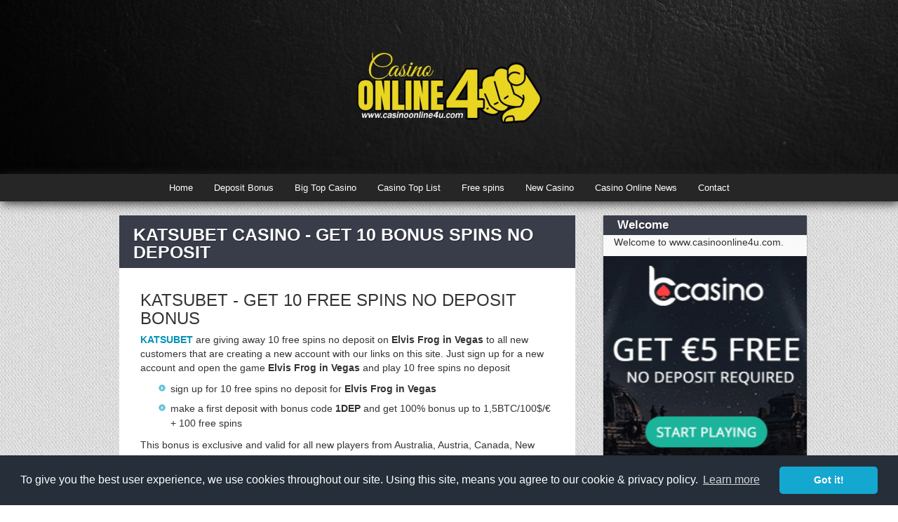

--- FILE ---
content_type: text/html; charset=utf-8
request_url: https://www.casinoonline4u.com/katsubet-casino-get-10-bonus-spins-no-deposit
body_size: 9326
content:
<!doctype html>
<html>
<head>
<title>KATSUBET CASINO - GET 10 BONUS SPINS NO DEPOSIT | Casino Online</title>
<meta name="viewport" content="width=device-width, initial-scale=1">
<link href='//fonts.googleapis.com/css?family=Prosto+One|Josefin+Sans' rel='stylesheet' type='text/css'>

<style>body{font-size:16px;padding:0;margin:0;line-height:22px;color:#333;}img{display:block;border:none}.clear{clear:both}a:link{color:#0092B6}a:hover{text-decoration:none}a:visited{color:#06F}.r-content-header{margin-left:auto;margin-right:auto;width:100%;text-align:center}.r-logo{padding-top:30px}.r-logo .r-title h3{font-size:60px;margin:0;line-height:55px}.r-logo .r-title h3 a{color:#0092B6;text-decoration:none;font-family:'Prosto One',cursive;text-transform:none}.r-logo .r-description{line-height:21px}.r-logo .r-description h4{font-size:22px;font-weight:400;text-align:center;font-family:'Josefin Sans',sans-serif;margin:10px 0 15px}#header-img{margin-bottom:25px;}#header-img img{border:none;margin:0 auto}.nivoSlider{margin:0 auto}.r-menu{background:#0791b3;box-shadow:2px 2px 15px #222;-webkit-box-shadow:2px 2px 15px #222;-moz-box-shadow:2px 2px 15px #222}.r-menu ul#nav{background:none;font-family:sans-serif;display:block;line-height:39px;list-style:none outside none;text-align:center;margin:0;padding:0}.r-menu2{background:#262626;font-family:sans-serif;display:block;line-height:39px;width:100%;list-style:none outside none;text-align:center}.r-menu2 a{-moz-transition:all .25s ease-in-out;-webkit-transition:all .25s ease-in-out;transition:all .25s ease-in-out}#nav li{display:inline;margin-left:-2px;margin-right:-2px}#nav li a{outline:none;position:relative;padding:11px 15px;line-height:13px;text-align:center;text-decoration:none;color:#FFF;font-size:95%;font-weight:400;text-decoration:none}#nav li a:hover,li#active a{background-color:#ead51f;color:black;}.r-content-as{background:url(https://uploads.staticjw.com/ca/casinoonline4u/cheap_diagonal_fabric.png) repeat scroll;background-attachment:fixed!important;height:100%;margin-left:auto;margin-right:auto;width:100%;font-family:sans-serif;}.todo-contenido{width:940px !important;margin:0 auto;padding-top:20px;display:table}.r-content-as .r-article{background:#FFF;width:650px;float:left;margin:0;padding:0}.r-content-as .r-aux{background:#FEFEFE;box-shadow:0 1px 2px rgba(34,25,25,0.4);margin:0;padding:0 0 20px 0;background:-webkit-linear-gradient(45deg,#FFF,#F9F9F9);opacity:1;-webkit-transition:all .2s ease;-moz-transition:all .2s ease;-o-transition:all .2s ease;transition:all .2s ease;width:290px}.r-content-as .r-sidebar{float:right;width:250px;margin:0}.r-title-page{background:#393D4A;padding:3px 20px;margin:0}.r-content-page{padding:8px 30px 30px 30px}.r-article .r-title-page h1{color:#fff;text-shadow:1px 1px 0 rgba(0,0,0,0.4);font-size:25px;line-height:25px;font-weight:700;text-decoration:none;margin-top:12px !important;}.r-article .r-title-page h1,.r-article h2,.r-article h3{margin-bottom:7px;margin-top:25px}.r-article .r-content-page li{background-image:url(https://staticjw.com/n/templates/Marla/images/bullet-ul.png);background-repeat:no-repeat;background-position:0 4px;line-height:21px;list-style:none;margin-bottom:7px}.r-article .r-content-page ul{margin-top:0;padding-left:26px}.r-article .r-content-page ul li{margin-bottom:7px;padding-left:17px;list-style:none}.r-article .r-content-page blockquote{font-style:oblique}.r-article .r-content-page blockquote:before{color:#636161;content:"“";font-family:Georgia,serif;font-size:55px;margin-left:-30px;margin-top:12px;position:absolute;text-shadow:1px 1px 0 #fff}.r-article .r-content-page img{max-width:100%;height:auto;box-shadow:0 18px 5px -14px #333;margin:10px 0 5px;}img#rss-img{border:none!important;box-shadow:none}fieldset#contact-form{background-color:#B6E3FA;border:1px solid #67BCD8;border-radius:2px 2px 2px 2px;box-shadow:1px 1px 4px 0 #ccc inset;font-family:sans-serif;font-size:14px;padding:15px;width:352px}#contact-form input[type="text"],#contact-form input[type="email"],#contact-form textarea{background-color:#FCFCFC;border:1px solid #B3B3B3;border-radius:2px 2px 2px 2px;box-shadow:1px 1px 4px 0 #ccc inset;padding:5px 6px 5px 5px;width:319px;margin-bottom:10px;}#contact-form input[type="text"]:focus,#contact-form input[type="email"]:focus,#contact-form textarea:focus{background-color:#F2F2F2}#contact-form input[type="text"]:hover,#contact-form input[type="email"]:hover,#contact-form textarea:hover{background-color:#F2F2F2}#contact-form input[type="submit"]{background:none repeat scroll 0 0 #58B3C9;color:#fff;border:1px solid #888;border-radius:3px 3px 3px 3px;box-shadow:0 0 2px 0 #ccc;float:right;font-size:14px;padding:5px 20px}#contact-form input[type="submit"]:hover{background-color:#83d7ea;cursor:pointer}.r-sidebar ul{margin:0}.r-sidebar h4{color:#fff;text-shadow:1px 1px 0 rgba(0,0,0,0.4);font-size:17px;font-weight:700;text-decoration:none;background:#393D4A;padding:5px 20px;margin:0;}.r-sidebar p{margin-left:15px;margin-right:15px}.r-sidebar ul li{margin-top:10px;margin-bottom:7px;padding-left:17px;list-style:none}.r-sidebar li{background-image:url(https://staticjw.com/n/templates/Marla/images/bullet-ul.png);background-repeat:no-repeat;background-position:0 5px;background-position-x:left}.r-footer{font-family:arial,sans-serif;background:none repeat scroll 0 0 #292C36;color:#fff;margin-left:auto;margin-right:auto;text-align:center;padding:5px;-webkit-box-shadow:0 0 10px rgba(0,0,0,.8);-moz-box-shadow:0 0 10px rgba(0,0,0,.8);box-shadow:0 0 10px rgba(0,0,0,.8)}.r-footer small{font-size:15px}.r-footer a:link{color:#353aca;text-decoration:underline}.r-footer a:hover{text-decoration:none}.r-footer a:visited{color:#5FF}.r-article hr{margin:30px 10px;border:1px solid #393D4A}.blog-date{font-size:13px;}@media (max-width:1080px){.todo-contenido{width:90%!important}.r-content-as .r-article{width:65%}.r-content-as .r-sidebar{float:left;margin-left:2%;width:25%}.r-content-as .r-aux{width:100%}}@media (max-width:900px){.r-logo .r-title h3{font-size:42px;line-height:42px;margin:0}}@media (max-width:865px){.r-content-as .r-article{width:100%;float:none}.r-content-as .r-sidebar{float:none;margin-left:0;width:100%}#nav li a{padding:11px 10px}}@media (max-width:767px){#nav li a{padding:11px 8px}}@media (max-width:700px){.r-menu{box-shadow:none;display:none}.r-logo .r-title h3{font-size:30px;line-height:32px;margin:0}.todo-contenido{display:inline}.r-logo{padding-top:5px;}.headerimg{height:148px !important;}}@media (max-width:480px){.r-article .r-title-page h1,.r-article h2,.r-article h3{padding:10px 0 10px 0}.r-article .r-content-page img{float:none!important;clear:both;border:none;box-shadow:none;padding:0;margin:0}.r-article .r-content-page blockquote::before{font-size:40px;margin-left:-25px}.r-article .r-content-page blockquote{margin:5px 15px}fieldset#contact-form{width:85%}#contact-form input[type="text"],#contact-form input[type="email"],#contact-form textarea{width:95%}.r-title-page{padding:0 10px}.blog-post h2.blog-title,.r-article h2{font-size:20px!important;line-height:22px!important;}.r-article .r-content-page ul{margin-top:0;padding-left:15px}}@media (max-width:375px){.r-logo .r-title h3{font-size:23px;line-height:25px;margin:0}}.dtmobile{display:none;}.dtbonustext{font-weight:600;font-size:16px;}.dtreviewmobile{display:none;}.dtalignself{align-self:center;}.dtconditions{font-size:11px !important;line-height:1 !important;padding-bottom:5px !important;}.dtwrapper{text-align:center;border-radius:15px 10px 10px 15px;-webkit-box-shadow:0 2px 10px rgba(40,62,81,.1);-moz-box-shadow:0 2px 10px rgba(40,62,81,.1);box-shadow:0 2px 10px rgba(40,62,81,.1);margin:10px 0 10px 0;background:#fff;color:#666;}.btn-to-casino,.btn-playdt{cursor:pointer;border-radius:.25rem;line-height:1.5;padding:.7rem 0;-webkit-user-select:none;-moz-user-select:none;-ms-user-select:none;user-select:none;vertical-align:middle;text-align:center;display:block;border-radius:10px;background-color:#65c82d;color:#fff !important;width:100%;font-size:16px;white-space:nowrap;margin:auto;max-width:150px;text-decoration:none;}.dtmobilebonus{grid-area:dtmobilebonus;}.dtmobileterms{grid-area:dtmobileterms;}.dtbonuscode{grid-area:dtbonuscode;}.dtmobilevisit{grid-area:dtmobilevisit;}.dtmobiletnc{grid-area:dtmobiletnc;display:grid;align-items:center;}.dtmobilelogo{grid-area:dtmobilelogo;align-items:center;display:flex;border-radius:10px 0 0 10px;overflow:hidden !important;}.dtmobilelogo img{border-radius:10px 0 0 10px;box-shadow:none !important;}.dtmobilespins{grid-area:dtmobilespins;font-size:11px;font-weight:600;line-height:1;}.dtmobilevalue{grid-area:dtmobilevalue;font-size:11px;font-weight:600;line-height:1;}.dtmobilespinstxt{grid-area:dtmobilespinstxt;font-weight:600;font-size:20px;}.dtmobilespins i::before{margin:0 !important;}.dtmobilevaluetxt{grid-area:dtmobilevaluetxt;font-weight:600;font-size:20px;}.dtspinswager{grid-area:dtspinswager;font-weight:800;font-size:14px;}.dtbonuswager{grid-area:dtbonuswager;font-weight:800;font-size:14px;}.dtmobilevalue i::before{margin:0 !important;}.dtsignificant{grid-area:dtsignificant;}.bonus-mobile-container{display:grid;grid-template-columns:repeat(12,1fr);grid-template-areas:"dtmobilelogo dtmobilelogo dtmobilespins dtmobilevalue dtmobilebonus dtmobilebonus dtmobilebonus dtmobilebonus dtmobilebonus dtmobilebonus dtmobilevisit dtmobilevisit" "dtmobilelogo dtmobilelogo dtmobilespins dtmobilevalue dtmobilebonus dtmobilebonus dtmobilebonus dtmobilebonus dtmobilebonus dtmobilebonus dtmobilevisit dtmobilevisit" "dtmobilelogo dtmobilelogo dtmobilespinstxt dtmobilevaluetxt dtmobilebonus dtmobilebonus dtmobilebonus dtmobilebonus dtmobilebonus dtmobilebonus dtmobilevisit dtmobilevisit" "dtmobilelogo dtmobilelogo dtspinswager dtbonuswager dtmobileterms dtmobileterms dtmobileterms dtbonuscode dtbonuscode dtbonuscode dtmobilevisit dtmobilevisit" "dtmobilelogo dtmobilelogo dtsignificant dtsignificant dtsignificant dtsignificant dtsignificant dtsignificant dtsignificant dtsignificant dtmobilevisit dtmobilevisit"}@media only screen and (min-width:767px){.dtwrapper:hover{transition:transform .4s;transform:scale(1.02);}.dtwrapper:hover img{transition:transform 1s;transform:scale(1.1);}}@media only screen and (max-width:767px){.dtmobilelogo{border-radius:10px 0 0 0 !important;justify-content:center;}.bonus-mobile-container{grid-template-columns:repeat(4,1fr);grid-template-areas:"dtmobilelogo dtmobilelogo dtmobilespins dtmobilevalue" "dtmobilelogo dtmobilelogo dtmobilespinstxt dtmobilevaluetxt" "dtmobilelogo dtmobilelogo dtspinswager dtbonuswager" "dtmobiletnc dtmobiletnc dtmobiletnc dtmobiletnc" "dtmobilebonus dtmobilebonus dtmobilebonus dtmobilebonus" "dtbonuscode dtbonuscode dtbonuscode dtbonuscode" "dtmobilevisit dtmobilevisit dtmobilevisit dtmobilevisit" "dtmobileterms dtmobileterms dtmobileterms dtmobileterms" "dtsignificant dtsignificant dtsignificant dtsignificant"}.dtalignself{align-self:auto !important;}.dtmobilevalue{border-radius:0 10px 0 0 !important;}.btn-to-casino{font-size:1.5em;font-weight:700;max-width:none !important;width:90%;}.dtbonustext{margin:5px;}.dtdesktop{display:none;}.dtmobile{display:flex !important;justify-content:center;align-items:center;}.dtwrapper{margin:20px 0 20px 0 !important;}}@media only screen and (max-width:838px){.btn-to-casino{padding:0.9rem 1px 0.9rem 1px;}}.headerimg{background-image:url("https://uploads.staticjw.com/ca/casinoonline4u/casinoonline4uheader1920x388.jpg");background-color:#1f1916;height:248px;background-position:center;background-repeat:no-repeat;background-size:cover;}.img-responsive{margin:auto;}.ad_banner{max-width:100% !important;min-width:100% !important;height:auto !important;margin-bottom:10px;}@media screen and (max-width:980px){.ad_banner{display:none !important;}.stickywrapper{display:none;}}.wrapper{display:grid;grid-template-columns:repeat(6,1fr);grid-gap:10px;grid-auto-rows:minmax(65px,auto);}.one{grid-column:2;grid-row:1;padding-left:50px;}.two{grid-column:3;grid-row:1;}.three{grid-column:4;grid-row:1;}.four{grid-column:5;grid-row:1;}</style>

    <link rel="icon" href="https://staticjw.com/n/favicon.ico" sizes="any">
    <meta charset="utf-8">
    <meta property="fb:app_id" content="280052272008788">
    <meta name="generator" content="N.nu">
    <style>html {padding-bottom:40px;}</style>
    <link rel="canonical" href="https://www.casinoonline4u.com/katsubet-casino-get-10-bonus-spins-no-deposit">


<!--JQUERY-->
<script
  src="https://code.jquery.com/jquery-3.3.1.min.js"
  integrity="sha256-FgpCb/KJQlLNfOu91ta32o/NMZxltwRo8QtmkMRdAu8="
  crossorigin="anonymous"></script>

<!--BOOTSTRAP-->
<link rel="stylesheet" href="https://maxcdn.bootstrapcdn.com/bootstrap/3.3.7/css/bootstrap.min.css" integrity="sha384-BVYiiSIFeK1dGmJRAkycuHAHRg32OmUcww7on3RYdg4Va+PmSTsz/K68vbdEjh4u" crossorigin="anonymous">
<script src="https://maxcdn.bootstrapcdn.com/bootstrap/3.3.7/js/bootstrap.min.js" integrity="sha384-Tc5IQib027qvyjSMfHjOMaLkfuWVxZxUPnCJA7l2mCWNIpG9mGCD8wGNIcPD7Txa" crossorigin="anonymous"></script>
<link rel="stylesheet" type="text/css" href="//cdnjs.cloudflare.com/ajax/libs/cookieconsent2/3.1.0/cookieconsent.min.css" />
<script src="//cdnjs.cloudflare.com/ajax/libs/cookieconsent2/3.1.0/cookieconsent.min.js"></script>

<script>
window.addEventListener("load", function(){
window.cookieconsent.initialise({
  "palette": {
    "popup": {
      "background": "#252e39"
    },
    "button": {
      "background": "#14a7d0"
    }
  },
  "theme": "classic",
  "content": {
    "message": "To give you the best user experience, we use cookies throughout our site. Using this site, means you agree to our cookie &amp; privacy policy.",
    "href": "https://www.casinoonline4u.com/privacy-policy"
  }
})});
</script>

<script>
jQuery(function($){

var api_url = "https://bonus.casinoonline4u.com/wp-json/n_nu-api/v1/get-list";

$('.toplist').each(function(i, obj) {

if($.trim($(this).html())=='') {

var listType = $(this).data("type");
listType = listType.replace(/\s+/g,"_");

listType = listType.replace("å","00E5");
listType = listType.replace("ä","00E4");
listType = listType.replace("ö","00F6");
listType = listType.replace("Å","00C5");
listType = listType.replace("Ä","00C4");
listType = listType.replace("Ö","00c5");


var listSize = $(this).data("size");
var listFormat = $(this).data("format");
var listLang = $(this).data("lang");
var fullUrl = api_url  + '/' + listType + '/' + listSize + '/' + listFormat + '/' + listLang;

var cachedThis = this; //needed since this will not point to the div inside the funcion

$.getJSON(fullUrl, function (data) {

var outHtml = "";

for (x in data) {

	outHtml  = outHtml + data[x].response_data;
			}


			$(cachedThis).html(outHtml);
 		 });

	}
	});

});
</script>


<script>
jQuery(function($){


var api_url = "https://bonus.casinoonline4u.com/wp-json/n_nu-api/v1/get-casino";

$('.casinoreview').each(function(i, obj) {

var list_casino_extra = $(this).data("casino_extra");

list_casino_extra = list_casino_extra.replace(/\s+/g,"_");

list_casino_extra = list_casino_extra.replace("å","00E5");
list_casino_extra = list_casino_extra.replace("ä","00E4");
list_casino_extra = list_casino_extra.replace("ö","00F6");
list_casino_extra = list_casino_extra.replace("Å","00C5");
list_casino_extra = list_casino_extra.replace("Ä","00C4");
list_casino_extra = list_casino_extra.replace("Ö","00c5");



var list_game_type = $(this).data("game_type");

list_game_type = list_game_type.replace(/\s+/g,"_");

list_game_type = list_game_type.replace("å","00E5");
list_game_type = list_game_type.replace("ä","00E4");
list_game_type = list_game_type.replace("ö","00F6");
list_game_type = list_game_type.replace("Å","00C5");
list_game_type = list_game_type.replace("Ä","00C4");
list_game_type = list_game_type.replace("Ö","00c5");



var listSize = $(this).data("size");
var listFormat = $(this).data("format");
var listLang = $(this).data("lang");
var fullUrl = api_url  + '/' + list_casino_extra + '/' + list_game_type + '/' + listSize + '/' + listFormat + '/' + listLang;

var cachedThis = this; //needed since this will not point to the div inside the funcion

$.getJSON(fullUrl, function (data) {

var outHtml = "";

for (x in data) {

	outHtml  = outHtml + data[x].response_data;
			}


			$(cachedThis).html(outHtml);
 		 });
	});

});
</script>



<script>
jQuery(function($){

	$(".loadmore-toplist").on('click', function (e) {
       //e.preventDefault();

		$(this).fadeOut('slow');
       	var loadmoreButon = $(this);


		var list_loadmoresize = $(this).data("loadmoresize");

		console.log(list_loadmoresize);

		// get the list above the button
		var ClosestPrevList = $( loadmoreButon ).parent().prevAll( '.toplist' ).first();
		console.log(ClosestPrevList);
		var api_url = "https://bonus.casinoonline4u.com/wp-json/n_nu-api/v1/get-list";



		var listType = ClosestPrevList.data("type");
		listType = listType.replace(/\s+/g,"_");

		listType = listType.replace("å","00E5");
		listType = listType.replace("ä","00E4");
		listType = listType.replace("ö","00F6");
		listType = listType.replace("Å","00C5");
		listType = listType.replace("Ä","00C4");
		listType = listType.replace("Ö","00c5");


		var listSize = ClosestPrevList.data("size");
		var listOffset = ClosestPrevList.data("offset");
		var listFormat = ClosestPrevList.data("format");
		var listLang = ClosestPrevList.data("lang");

		listSize = listSize + list_loadmoresize;
		listOffset = listOffset + list_loadmoresize;

		//Set new values
		ClosestPrevList.data("size", listSize);
		ClosestPrevList.data("offset", listOffset);

		var fullUrl = api_url  + '/' + listType + '/' + listSize + '_' + listOffset + '/' + listFormat + '/' + listLang;

		console.log(listSize);
		console.log(listOffset);
		console.log(listFormat);
		console.log(listLang);
		console.log(fullUrl);


		var cachedThis = ClosestPrevList; //needed since this will not point to the div inside the funcion

		$.getJSON(fullUrl, function (data) {
			var outHtml = "";
			for (x in data) {
				outHtml  = outHtml + data[x].response_data;
			}

			$(cachedThis).append(outHtml);
			outHtml = outHtml.replace(/(?:(?:\r\n|\r|\n)\s*){2}/gm, "");
			$.trim(outHtml);
			if (outHtml != '') {
				loadmoreButon.fadeIn('slow');
			}
		});


	});
});
</script>




<script>
jQuery(function($){

	$(".loadmore-casino").on('click', function (e) {
       //e.preventDefault();

		$(this).fadeOut('slow');
       	var loadmoreButon = $(this);


		var list_loadmoresize = $(this).data("loadmoresize");

		console.log(list_loadmoresize);

		// get the list above the button
		var ClosestPrevList = $( loadmoreButon ).parent().prevAll( '.casinoreview' ).first();

		var api_url = "https://bonus.casinoonline4u.com/wp-json/n_nu-api/v1/get-casino";


		var list_casino_extra = ClosestPrevList.data("casino_extra");

		list_casino_extra = list_casino_extra.replace(/\s+/g,"_");

		list_casino_extra = list_casino_extra.replace("å","00E5");
		list_casino_extra = list_casino_extra.replace("ä","00E4");
		list_casino_extra = list_casino_extra.replace("ö","00F6");
		list_casino_extra = list_casino_extra.replace("Å","00C5");
		list_casino_extra = list_casino_extra.replace("Ä","00C4");
		list_casino_extra = list_casino_extra.replace("Ö","00c5");



		var list_game_type = ClosestPrevList.data("game_type");

		list_game_type = list_game_type.replace(/\s+/g,"_");

		list_game_type = list_game_type.replace("å","00E5");
		list_game_type = list_game_type.replace("ä","00E4");
		list_game_type = list_game_type.replace("ö","00F6");
		list_game_type = list_game_type.replace("Å","00C5");
		list_game_type = list_game_type.replace("Ä","00C4");
		list_game_type = list_game_type.replace("Ö","00c5");



		var listSize = ClosestPrevList.data("size");
		var listOffset = ClosestPrevList.data("offset");
		var listFormat = ClosestPrevList.data("format");
		var listLang = ClosestPrevList.data("lang");

		listSize = listSize + list_loadmoresize;
		listOffset = listOffset + list_loadmoresize;

		//Set new values
		ClosestPrevList.data("size", listSize);
		ClosestPrevList.data("offset", listOffset);


		var fullUrl = api_url  + '/' + list_casino_extra + '/' + list_game_type + '/' + listSize + '_' + listOffset + '/' + listFormat + '/' + listLang;

		console.log(listSize);
		console.log(listOffset);
		console.log(listFormat);
		console.log(listLang);
		console.log(fullUrl);


		var cachedThis = ClosestPrevList; //needed since this will not point to the div inside the funcion

		$.getJSON(fullUrl, function (data) {
			var outHtml = "";
			for (x in data) {
				outHtml  = outHtml + data[x].response_data;
			}
			$(cachedThis).append(outHtml);
			outHtml = outHtml.replace(/(?:(?:\r\n|\r|\n)\s*){2}/gm, "");
			$.trim(outHtml);
			if (outHtml != '') {
				loadmoreButon.fadeIn('slow');
			}
		});


	});
});
</script>

<script>
jQuery(function($){
setTimeout(function() {
    var height1 = $('.r-article').height() - $('.r-sidebar').height();
    var height2 = $('.r-sidebar').height();

    if (height1 > height2) {
        $('.stickywrapper').height(height1);
    }
},4000);
});
</script>
</head>
<body>
<style>.nav-collapse{clip:rect(0 0 0 0);max-height:0;position:absolute;display:block;overflow:hidden;zoom:1;}.nav-collapse.opened{max-height:9999px;}.nav-toggle{-webkit-tap-highlight-color:rgba(0,0,0,0);-webkit-touch-callout:none;-webkit-user-select:none;-moz-user-select:none;-ms-user-select:none;-o-user-select:none;user-select:none;width:60px;height:36px;z-index:999999;position:absolute;right:15px;top:4px;overflow:hidden;display:block;background:#000 url(https://images.staticjw.com/jim/9159/hamburger.png) no-repeat 50% 44%;}@media screen and (min-width: 700px) {.nav-collapse{position:relative;}.nav-collapse.closed{max-height:none;}.nav-toggle{display:none !important;}}@media (min-width: 700px) {ul#responsive-nav{display:none;}}@media (max-width: 700px){img {max-width:100%;height:auto;}#logo-image{max-width:90%;}.nav-collapse{margin-bottom:30px;margin-top:-45px;min-height:15px;}ul#nav{display:none;}ul#responsive-nav{width:100%;background-color:#fff;margin:0;padding:0 0 10px;display:block;list-style:none;}ul#responsive-nav a{background:none;box-shadow:none;font-size:13px;text-decoration:none;color:#111;display:block;padding:10px 0 5px 15px;text-transform:uppercase;font-family:arial;text-align:left;}ul#responsive-nav #active a {font-weight:bold;}ul#responsive-nav li{width:100%;line-height:25px;display:block;padding:0;border-top:1px solid #ddd;margin:0 !important;}ul#responsive-nav li:hover{background-color:#eee;}body{margin-top:45px;background-color:#fff;background-image:none;}}</style>

<div class="nav-collapse">
<ul id="responsive-nav">
    <li><a href="/">Home</a></li>
    <li><a href="/deposit-bonus">Deposit Bonus</a></li>
    <li><a href="/big-top-casino">Big Top Casino</a></li>
    <li><a href="/casino-top-list">Casino Top List</a></li>
    <li><a href="/free-spins">Free spins</a></li>
    <li><a href="/new-casino">New Casino</a></li>
    <li><a href="/casino-online-news">Casino Online News</a></li>
    <li><a href="/contact">Contact</a></li>
</ul>
</div>


<div class="r-wrapper">
<div class="headerimg">
  <div class="r-content-header">
    <div class="r-logo">
      <!-- <div class="r-title"><h3><a href="https://www.casinoonline4u.com/">Casino Online</a></h3></div>
      <div class="r-description"><h4>Best Online Casinos</h4></div> -->
    </div>
  </div>
</div>
  <div class="r-content">
    <div class="r-content-pas">
    <div class="r-content-as">
		<div class="r-menu"><div class="r-menu2">
<ul id="nav">
    <li><a href="/">Home</a></li>
    <li><a href="/deposit-bonus">Deposit Bonus</a></li>
    <li><a href="/big-top-casino">Big Top Casino</a></li>
    <li><a href="/casino-top-list">Casino Top List</a></li>
    <li><a href="/free-spins">Free spins</a></li>
    <li><a href="/new-casino">New Casino</a></li>
    <li><a href="/casino-online-news">Casino Online News</a></li>
    <li><a href="/contact">Contact</a></li>
</ul>
</div></div>
		<div class="todo-contenido">
			<div class="r-article">
				 <div class="r-title-page"><h1>KATSUBET CASINO - GET 10 BONUS SPINS NO DEPOSIT</h1></div>
				 <div class="r-content-page">

<h3>KATSUBET - GET 10 FREE SPINS NO DEPOSIT BONUS </h3>
<p><strong><a href="https://katsubet.partners/a99173395" target="_blank" rel="nofollow noopener">KATSUBET</a></strong> are giving away 10 free spins no deposit on <strong>Elvis Frog in Vegas </strong>to all new customers that are creating a new account with our links on this site. Just sign up for a new account and open the game <strong>Elvis Frog in Vegas</strong><strong> </strong>and play 10 free spins no deposit</p>
<ul>
<li>sign up for 10 free spins no deposit for <strong>Elvis Frog in Vegas</strong></li>
<li>make a first deposit with bonus code <strong>1DEP</strong> and get 100% bonus up to 1,5BTC/100$/€ + 100 free spins</li>
</ul>
<p>This bonus is exclusive and valid for all new players from Australia, Austria, Canada, New Zealand, Germany, Ireland, Finland, Poland, Norway, South Africa, Czech Republic, Indonesia, India, Italy, Switzerland, Sweden and many more</p>
<p class="dtconditions"><strong>#ad</strong> New customers only. You are only allowed to participate if you are at least eighteen (18) years old or of legal age as determined by the laws of the country where You live (whichever is higher). T&amp;Cs apply. Play responsibly. 18+ BeGambleAware.</p>
<p>Wagering for free spins x45 max win 50 EUR</p>
<p>Not valid for players from Slovakia, Israel, Lithuania, Spain, Ukraine, UK, France and its overseas territories (Guadeloupe, Martinique, French Guiana, Réunion, Mayotte, St. Martin, French Polynesia, Wallis and Futuna, New Caledonia), Dutch West Indies, Curacao, Netherlands</p>
<p><a href="https://katsubet.partners/a99173395" target="_blank" rel="nofollow noopener">SIGN UP FOR 10 FREE SPINS NO DEPOSIT</a></p>
<p><a href="https://katsubet.partners/a99173395" target="_blank" rel="nofollow noopener"><img src="https://casino.help/wp-content/uploads/2020/10/katsubet300x150.jpg" alt="Katsubet" /></a></p>

<style>#social-buttons {clear:both;height:15px;margin:40px 0 10px 20px;} #social-buttons a {background:url(https://staticjw.com/images/social-sprite.png) no-repeat 0 0;width:16px;height:16px;display:block;margin:0 0 0 5px;padding:0;border:0;float:left;}</style>
<div id="social-buttons">
<a style="background-position:0 0;" href="https://www.facebook.com/sharer/sharer.php?u=https%3A%2F%2Fwww.casinoonline4u.com%2Fkatsubet-casino-get-10-bonus-spins-no-deposit" rel="nofollow" onclick="javascript:window.open(this.href,'', 'menubar=no,toolbar=no,resizable=yes,scrollbars=yes,height=400,width=600');return false;" title="Facebook"></a>
<a style="background-position:-16px 0;" href="https://twitter.com/intent/tweet?text=KATSUBET+CASINO+-+GET+10+BONUS+SPINS+NO+DEPOSIT%3A&url=https%3A%2F%2Fwww.casinoonline4u.com%2Fkatsubet-casino-get-10-bonus-spins-no-deposit" rel="nofollow" onclick="javascript:window.open(this.href,'', 'menubar=no,toolbar=no,resizable=yes,scrollbars=yes,height=400,width=600');return false;" title="Twitter"></a>
<a style="background-position:-32px 0;" href="https://www.linkedin.com/sharing/share-offsite/?url=https%3A%2F%2Fwww.casinoonline4u.com%2Fkatsubet-casino-get-10-bonus-spins-no-deposit" rel="nofollow" onclick="javascript:window.open(this.href,'', 'menubar=no,toolbar=no,resizable=yes,scrollbars=yes,height=400,width=600');return false;" title="LinkedIn"></a>
<a style="background-position:-48px 0;" href="/rss.xml" rel="nofollow" target="_blank" title="RSS"></a>
<span style="float:right;margin-right:20px;">10 Feb 2021</span>
</div>

<hr id="comment" style="clear:both;width:95%;height:1px;border:0;background-color:#888;margin:0 auto 20px auto;">

<div style="max-width:100%;margin:auto;"><div class="fb-comments" data-href="http://www.casinoonline4u.n.nu/katsubet-casino-get-10-bonus-spins-no-deposit" data-colorscheme="light" data-width="100%" data-num-posts="10"></div></div>

<h2 id="other-posts-header">Other posts</h2>
<ul id="blog-list">
<li><a href="/lucky-red-casino-gives-away-20-no-deposit">LUCKY RED CASINO GIVES AWAY $20 NO DEPOSIT</a></li>
<li><a href="/eddyvegas-casino-gives-away-24-bonus-spins">EDDYVEGAS CASINO GIVES AWAY 24 BONUS SPINS</a></li>
<li><a href="/dux-casino-gives-20-bonus-spins-2">DUX CASINO GIVES 20 BONUS SPINS</a></li>
<li><a href="/dux-casino-gives-20-bonus-spins-online-2">DUX CASINO GIVES 20 BONUS SPINS ONLINE</a></li>
<li><a href="/level-up-casino-gives-25-bonus-spins-2">LEVEL UP CASINO GIVES 25 BONUS SPINS</a></li>
<li><a href="/justspin-casino-gives-up-to-100-bonus-spins-2">JUSTSPIN CASINO GIVES UP TO 100 BONUS SPINS</a></li>
<li><a href="/slotnite-casino-gives-away-15-no-deposit-bonus-spins">SLOTNITE CASINO GIVES AWAY 15 NO DEPOSIT BONUS SPINS</a></li>
<li><a href="/playouwin-casino-get-10-bonus-spins">PLAYOUWIN CASINO - GET 10 BONUS SPINS</a></li>
<li><a href="/slotnite-casino-gives-away-15-bonus-spins">SLOTNITE CASINO GIVES AWAY 15 BONUS SPINS</a></li>
<li><a href="/youju-casino-get-15-bonus-spins">YOJU CASINO - GET 15 BONUS SPINS</a></li>
</ul>


</div>
			</div>
			<div class="r-sidebar"><div class="r-aux"><h4>Welcome</h4>
<p>Welcome to www.casinoonline4u.com.</p>
<div class="toplist" data-type="Welcome bonus" data-size="12" data-format="adbanner" data-lang="en"></div>
<hr />
<a href="https://www.facebook.com/sharer/sharer.php?u=https://www.casinoonline4u.com/" rel="nofollow" onclick="javascript:window.open(this.href,'', 'menubar=no,toolbar=no,resizable=yes,scrollbars=yes,height=400,width=600');return false;"><img style="margin:0 0 10px 15px;border:none;" class="fb-like-button" src="https://staticjw.com/images/fb-like-buttons/en_US.png" alt="Facebook"></a>
<h4>My Newsletter</h4>
<iframe title="Subscribe" src="/include/subscribe.php?id=303246&language=0" style="display:block;width:200px;border:0;height:70px;overflow:hidden;"  seamless></iframe>
<div style="max-width:100%;margin:auto;"><div class="fb-comments" data-href="http://www.casinoonline4u.n.nu/katsubet-casino-get-10-bonus-spins-no-deposit" data-colorscheme="light" data-width="100%" data-num-posts="10"></div></div>
<p><span id="blogportalstats" title="173015"></span>
<script>
(function() {
var s = document.createElement('script'); s.type = 'text/javascript'; s.async = true;
s.src = 'https://www.bloggportalen.se/BlogPortal/js/stats/blogstat.js';
var x = document.getElementsByTagName('script')[0];
x.parentNode.insertBefore(s, x);
})();
</script></p>
<p><a href="https://certify.gpwa.org/verify/casinoonline4u.com/" onclick="return GPWAVerificationPopup(this)" id="GPWASeal"><img src="https://certify.gpwa.org/seal/casinoonline4u.com/"  onError="this.width=0; this.height=0;"  border="0" /></a></p>
<div class="stickywrapper">
<div style="position:sticky; top:50px;"><a href="https://genesiscasino.tracking-genesisaffiliates.com/redirect.aspx?pid=174041&bid=6698" rel="nofollow" target="_blank">
<img class="ad_banner" src="https://uploads.staticjw.com/ca/casinoonline4u/en-future-wheel-of-genesis-300x250c.jpg"></a></div>
</div>
</div></div>
		<div class="clear"></div>
		</div>
	</div>
	</div>
  </div>
  <div class="r-footer">
<div class="wrapper">
 <div class="one"><img src="https://uploads.staticjw.com/ca/casinoonline4u/18plus32x32.png" alt="18+"></img></div> 
 <div class="two"><a href="http://www.begambleaware.org/" target="_blank" rel="nofollow noopener"><img src="https://uploads.staticjw.com/ca/casinoonline4u/begambleaware246x32w-v.png" /></a></div> 
 <div class="three"><a href="https://www.gamcare.org.uk/" rel="nofollow" target="_blank"><img src="https://uploads.staticjw.com/ca/casinoonline4u/gamcare111x32w.png" border="0" /></a></div> 
 <div class="four"></div> 
</div>

 <small>© 2021 Casinoonline4u.com. All Rights Reserved.</small>
	18+, New Customers Only, Gamble Responsibly <a href="http://www.begambleaware.org/" rel="nofollow" target="_blank">-www.begambleaware.org</a><br><a href="https://www.casinoonline4u.com/privacy-policy">Cookie & Privacy Policy</a> | <a href="https://www.casinoonline4u.com/terms-conditions">Terms & Conditions</a></div>
</div>


<!-- --><div style="font:13px/19px verdana;text-align:center;position:fixed;left:0px;bottom:0px;height:20px;padding:5px 15px;color:#333;width:100%;background:#ddf;border-top:3px solid #eef;">This website was built using <a href="https://n.nu" style="color:#33f;text-decoration:underline;background:url(https://staticjw.com/n/favicon.ico) left center no-repeat #ddf;padding-left:18px;" target="_blank">N.nu</a> - try it yourself for free.&nbsp;&nbsp;&nbsp;&nbsp;(<a href="/admin/upgrade.php" rel="nofollow" style="color:#33f;text-decoration: underline;">Click here to renew the premium</a>)<span style="float:right;margin-left:-90px;margin-right:30px;">(<a href="https://directory.n.nu/303246/casinoonline4u.com" style="color:#55f;">info & kontakt</a>)</span></div>

<script src="https://cdnjs.cloudflare.com/ajax/libs/responsive-nav.js/1.0.39/responsive-nav.min.js"></script>
<script>var nav = responsiveNav(".nav-collapse",{label: ""});</script>

<div id="fb-root"></div><script async defer crossorigin="anonymous" src="https://connect.facebook.net/en_US/sdk.js#xfbml=1&version=v12.0&appId=280052272008788&autoLogAppEvents=1" nonce="FC1ncRTT"></script>


<script>
(function() { // Redistats, track version 1.0
    var global_id = '1tgbicgc';
    var property_id = 303246;
    var url = encodeURIComponent(window.location.href.split('#')[0]);
    var referrer = encodeURIComponent(document.referrer);
    var x = document.createElement('script'), s = document.getElementsByTagName('script')[0];
    x.src = 'https://redistats.com/track.js?gid='+global_id+'&pid='+property_id+'&url='+url+'&referrer='+referrer;
    s.parentNode.insertBefore(x, s);
})();
</script>

<script defer src="https://static.cloudflareinsights.com/beacon.min.js/vcd15cbe7772f49c399c6a5babf22c1241717689176015" integrity="sha512-ZpsOmlRQV6y907TI0dKBHq9Md29nnaEIPlkf84rnaERnq6zvWvPUqr2ft8M1aS28oN72PdrCzSjY4U6VaAw1EQ==" data-cf-beacon='{"version":"2024.11.0","token":"0d8053da321c4934a021edf1a74bad25","r":1,"server_timing":{"name":{"cfCacheStatus":true,"cfEdge":true,"cfExtPri":true,"cfL4":true,"cfOrigin":true,"cfSpeedBrain":true},"location_startswith":null}}' crossorigin="anonymous"></script>
</body>
</html><!-- Page generated in 0.00334 seconds at 15 Nov 01:32 -->